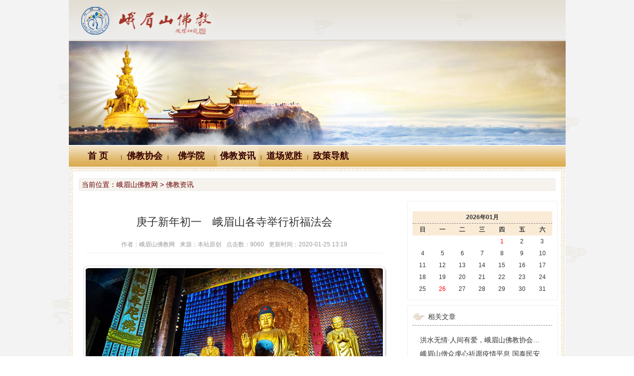

--- FILE ---
content_type: text/html; charset=utf-8
request_url: http://www.emsfj.com/news/a/07362372753f7a7e998bbad0c170e9fb8b1c.html
body_size: 8424
content:

<!DOCTYPE HTML>
<html>
<head>
<meta charset="utf-8">
<meta name="renderer" content="webkit|ie-comp|ie-stand">
<meta http-equiv="X-UA-Compatible" content="IE=edge">
<meta name="viewport" content="width=device-width,initial-scale=1,minimum-scale=1.0,maximum-scale=1.0,user-scalable=no" />
<meta http-equiv="Cache-Control" content="no-siteapp" />
<!--[if lt IE 9]>
<script type="text/javascript" src="/lib/html5shiv.js"></script>
<script type="text/javascript" src="/lib/respond.min.js"></script>
<![endif]-->
<link rel="stylesheet" type="text/css" href="/static/h-ui/css/H-ui.css" />
<link rel="stylesheet" type="text/css" href="/lib/Hui-iconfont/1.0.9/iconfont.min.css" />
<link rel="stylesheet" type="text/css" href="/static/css/myStyle.css" />
<!--[if lt IE 9]>
<link href="/static/h-ui/css/H-ui.ie.css" rel="stylesheet" type="text/css" />
<![endif]-->
<!--[if IE 6]>
<script type="text/javascript" src="/lib/DD_belatedPNG_0.0.8a-min.js" ></script>
<script>DD_belatedPNG.fix('*');</script>
<![endif]-->
<style>
.toTop{position:fixed;bottom:10px;right:20px; z-index:999;display:none; font-size:16px;cursor: pointer;overflow:hidden;visibility:visible; background-color:#fff;border: 1px solid #d9d9d9;color: #9c9c9c;font-size: 16px;width: 38px;height: 38px;line-height: 38px;text-align: center; text-decoration:none;_position:absolute;_top:expression(documentElement.scrollTop + documentElement.clientHeight-this.offsetHeight)}
.toTop:hover{ color:#fff; text-decoration:none; background-color:#999}
.grace-pager{float:right;}
.grace-pager a{display:block; background:#F5F5F5; padding:0px 10px; height:30px; line-height:30px; float:left; margin:3px; border-radius:2px;}
.grace-pager a:hover{background:#2F4056; text-decoration:none; color:#FFF;}
.grace-pager .grace-current{background:#5FB878 !important; color:#FFF !important;}

</style>
<script language="JavaScript">
<!--
//改变图片大小
function resizepic(thispic)
{
  return true;
}
//无级缩放图片大小
function bbimg(o)
{
  return true;
}
-->
</script><link rel="stylesheet" type="text/css" href="/static/h-ui/css/H-ui.css" />
<link rel="stylesheet" type="text/css" href="/lib/Hui-iconfont/1.0.9/iconfont.min.css" />
<link rel="stylesheet" type="text/css" href="/static/css/myStyle.css" />
<!--[if lt IE 9]>
<link href="/static/h-ui/css/H-ui.ie.css" rel="stylesheet" type="text/css" />
<![endif]-->
<!--[if IE 6]>
<script type="text/javascript" src="/lib/DD_belatedPNG_0.0.8a-min.js" ></script>
<script>DD_belatedPNG.fix('*');</script>
<![endif]-->
<style type="text/css">
.teacherlist{
	padding-left: 32px;
}
.teacherlist li{
	float: left;
	padding-right: 15px;
}

.ntitle {
    font-weight: bolder;
    text-overflow: ellipsis;
    overflow: hidden;
    white-space: nowrap;
}
.Intro{
    text-indent: 2em;
    display: -webkit-box;
    overflow: hidden;
    -webkit-box-orient: vertical;
    -webkit-line-clamp: 2;
    text-overflow: ellipsis;
    font-size: 12px;
    line-height: 20px;
}

.newsphoto {
    margin-top: 10px;
}
.newsphoto li {
    width: 120px;
    height: 110px;
    float: left;
    text-align: center;
    margin-left: 15px;
    margin-right: 15px;
}
.newsphoto img {
    max-width: 118px;
}
.newsphoto p {
    overflow: hidden;
    text-overflow: ellipsis;
    white-space: nowrap;
    font-size: 12px;
}
	
	#signaturecontent {
		width:100%;
		position: fixed;
	    top: 0px;
	    z-index: 9999;
	    height: 100vh;
	    background-color:#a9a9a98c;
	}
	
	#signatureparent {
		color:darkblue;
		background-color:darkgrey;
		/*max-width:600px;*/
		padding:20px;
		height: 50vh;
		margin-top: 20vh;
	}
	
	/*This is the div within which the signature canvas is fitted*/
	#signature {
		border: 2px dotted black;
		background-color:lightgrey;
	}

	
	#signaturetools{
		background-color: darkgrey;
    	height: 39px;
	}
	
	/* Drawing the 'gripper' for touch-enabled devices */ 
	#scrollgrabber {
		float:right;
		width:4%;
		margin-right:2%;
		background-image:url([data-uri])
	}
	#scrollgrabber {
		border-radius: 1em;
	}
</style>
<title>庚子新年初一　峨眉山各寺举行祈福法会 - 峨眉山佛教网</title>
<meta name="keywords" content="祈福">
<meta name="description" content="2020年1月25日，农历庚子鼠年新年正月初一，恭逢弥勒菩萨圣诞，峨眉山各寺院纷纷举行上供、斋天、普佛、诵经等佛事，供奉弥勒菩萨及十方三世一切诸佛，各寺僧众在诸佛菩萨座前上香设供，虔诚祈愿祖国繁荣昌盛">
</head>
<body ontouchstart>
	<div class="sideBox pos-f">
	<div class="text-c" style="padding: 5px;color: #666;background: #eee;">
		<span class="f-l"><a href="javascript:;"  οnclick="return false" class="close-menu"><i class="Hui-iconfont">&#xe66b;</i></a></span>
		<span><a href="/"><i class="Hui-iconfont">&#xe625;</i></a></span>
	</div>
	
	<div class="titleBar l-30 mt-15 clear"><a href="/fjxhpd.html"><i class="Hui-iconfont">&#xe67e;</i> 佛教协会</a></div>
	<ul class="nav navbar-nav">
		<li><a href="/fjxhpd/l/9d82821688fb214d55f380df93de6cf2a85.html">协会介绍</a></li>
		<li><a href="/fjxhpd/l/1f640618c49303c5b5fe113927eed74154c.html">协会领导</a></li>
		<li><a href="/fjxhpd/l/2d05321d9370f31fd2a3b31f6e24f080a0a.html">协会机构</a></li>
		<li><a href="/fjxhpd/l/18bd9716bbd86b0bcf8509d98ed1ed061be.html">僧团规章</a></li>
		<li><a href="/fjxhpd/l/1d72c81b6a8e21e548aaa997ab839950fe5.html">僧团历史</a></li>
	</ul>
	
	<div class="titleBar l-30 mt-15 clear"><a href="/foxueyuan.html"><i class="Hui-iconfont">&#xe67e;</i> 佛学院</a></div>
	<ul class="nav navbar-nav">
		<li><a href="/foxueyuan/l/99a7361ce3a5fd3c8ad4de92701bbf6b480.html">佛学院介绍</a></li>
		<li><a href="/foxueyuan/l/49f4701373bdbff616834a4095de4795831.html">组织机构</a></li>
		<li><a href="/foxueyuan/l/7066031f08c7f77c24428e6ec40558c6e7f.html">授课法师</a></li>
		<li><a href="/foxueyuan/l/7421751ea4962c9fca6e307b72824216128.html">兼职教授</a></li>
		<li><a href="/foxueyuan/l/7771652e5a60abca7aa3431425e94f32936.html">客座教授</a></li>
		<li><a href="/foxueyuan/l/7ff2d413a91fedfc0074bb3a7f6969228fb.html">授课老师</a></li>
		<li><a href="/foxueyuan/l/22c9771fcab7ee2e9708b6d3de5acced5ce.html">学院规章</a></li>
		<li><a href="/foxueyuan/l/2c5b9815db17c780cc66cfaabe6d116cd67.html">教学信息</a></li>
		<li><a href="/foxueyuan/l/259a5912cdc3ce3490884586d404a194f1d.html">学修园地</a></li>
		<li><a href="/foxueyuan/l/235fb72ba3acffe7068876664382712f507.html">教学专题</a></li>
		<li><a href="/foxueyuan/l/777a1825eb22c52733b6c71b37332dfdc70.html">相关文档下载</a></li>
	</ul>
	
	<div class="titleBar l-30 mt-15 clear"><a href="/news.html"><i class="Hui-iconfont">&#xe67e;</i> 佛教资讯</a></div>
	<ul class="nav navbar-nav">
		<li><a href="/news/l/4ffac1ce22e8dac7059019aec4f57a6143.html">佛教资讯</a></li>
		<li><a href="/fwxx.html">法务信息</a></li>
		<li><a href="/newsphoto/l/2fac152aa5a72a3eb6c54843cca90a83c1d.html">图片资讯</a></li>
	</ul>
	
	<div class="titleBar l-30 mt-15 clear"><a href="/dcls.html"><i class="Hui-iconfont">&#xe67e;</i> 道场览胜</a></div>
	<ul class="nav navbar-nav">
		<li><a href="/dcls/l/34d50129a69c30493873a0ce548251d40b9.html">五妙共品</a></li>
		<li><a href="/dcls/l/337139c39872e53aa22fb01c4f4ba8d76d.html">名山看僧</a></li>
		<li><a href="/dcls/l/353ed11e214947a0bbdbaee489f7a43afa1.html">名山古德</a></li>
		<li><a href="/dcls/l/3084c213fb19584d7b0d84ee5c3535ded56.html">名人名山</a></li>
		<li><a href="/dcls/l/369a901a5e3727707ffc75091a1529168b9.html">佛国史话</a></li>
		<li><a href="/dcls/l/4cafb114d900459dceefa0203b94d5b82f0.html">佛寺观揽</a></li>
		<li><a href="/dcls/l/8749931de7891f3c8feb935f278e6bbedec.html">峨眉山传说</a></li>
		<li><a href="/dcls/l/6f6ff316a4a8fd68ba28b6604d71c5d7770.html">佛教文化</a></li>
		<li><a href="/dcls/l/6b01e11fd9d0c999b6023155f037ba9c4db.html">行愿之旅</a></li>
	</ul>
	
	<div class="titleBar l-30 mt-15 clear"><a href="/zcdh.html"><i class="Hui-iconfont">&#xe67e;</i> 政策导航</a></div>
	<ul class="nav navbar-nav">
		<li><a href="/zcdh.html">政策导航</a></li>
	</ul>
	
	<div class="titleBar l-30 mt-15 clear"><i class="Hui-iconfont">&#xe67e;</i> 站点链接</div>
	<ul class="nav navbar-nav">

	</ul>
</div>	<div class="containBox">
		<div class="container">
		    <div class="containBox-bg"></div>
			<header>
				<div class="banner">
					<img src="/static/images/topbj.jpg" />
					<img src="/static/images/banner.jpg" />
				</div>
				<div class="navbar-wrapper">
					<div class="navbar navBg">
						<div class="container cl">
							<a class="logo navbar-logo-m visible-xs" href="/aboutHui.shtml">首页</a>
							<a aria-hidden="false" class="nav-toggle Hui-iconfont visible-xs JS-nav-toggle" href="javascript:;">&#xe667;</a>
							<nav class="nav navbar-nav nav-collapse" role="navigation" id="Hui-navbar">
								<ul class="cl">
									<li class="">
										<a href="/" target="_blank">首 页</a>
									</li>
									<li><span class="pipe">|</span></li>
									<li class="">
										<a href="/fjxhpd.html" target="_blank">佛教协会</a>
									</li>
									<li><span class="pipe">|</span></li>
									<li class="">
										<a href="/foxueyuan.html" target="_blank">佛学院</a>
									</li>
									<li><span class="pipe">|</span></li>
									<li class="current">
										<a href="/news.html" target="_blank">佛教资讯</a>
									</li>
									<li><span class="pipe">|</span></li>
									<li class="">
										<a href="/dcls.html" target="_blank">道场览胜</a>
									</li>

									<li><span class="pipe">|</span></li>
									<li class="">
										<a href="/zcdh.html" target="_blank">政策导航</a>
									</li>
								</ul>
							</nav>
							<nav class="navbar-userbar hidden-xs"></nav>
						</div>
					</div>
				</div>			</header>
			<div class="wap-container l-24" style="">
				<img src="/static/images/bian01.jpg" class="col-xs-12" style="padding: 0px;" />

				<div class="row cl pt-20 pb-10">
					<div class="col-12">
						<div class="bk-gray radius ml-20 mr-20 mb-15 pl-5 l-24" style="background: #f6f3ee;color: #6a0202;"><span class="va-b">当前位置：</span><span class="va-b">峨眉山佛教网 > 佛教资讯</span></div>
						<div class="col-xs-12 col-sm-8">
							<div class="text-c f-22 pt-30" style="line-height: 36px;">庚子新年初一　峨眉山各寺举行祈福法会</div>
							<div class="ml-20 mr-20 mt-15 mb-5 text-c l-24 f-12 c-999" style=""><span class="va-b">作者：峨眉山佛教网</span><span class="va-b pl-10">来源：本站原创</span><span class="va-b pl-10">点击数：9060</span><span class="va-b pl-10">更新时间：2020-01-25 13:19</span><div class="clear line-solid mt-5"></div></div>
							
							<div class="pt-10 pl-5 pr-5 contenta"><P align=center><IMG border=0 hspace=0 alt="" src="http://www.emsfj.com/upFiles/202001/2020012513224619.jpg"></P>
<P>　　<STRONG>峨眉山佛教网消息：</STRONG>2020年1月25日，农历庚子鼠年新年正月初一，恭逢弥勒菩萨圣诞，峨眉山各寺院纷纷举行上供、斋天、普佛、诵经等佛事，供奉弥勒菩萨及十方三世一切诸佛。各寺僧众在诸佛菩萨座前上香设供，虔诚祈愿祖国繁荣昌盛、人民平安吉祥、疫情早日消除、世界和平、干戈永息！</P>
<P align=center><IMG border=0 hspace=0 alt="" src="http://www.emsfj.com/upFiles/202001/2020012513231902.jpg"></P>
<P align=center><IMG border=0 hspace=0 alt="" src="http://www.emsfj.com/upFiles/202001/2020012513252007.jpg"></P>
<P align=center><IMG border=0 hspace=0 alt="" src="http://www.emsfj.com/upFiles/202001/2020012513252055.jpg"></P>
<P align=center><IMG border=0 hspace=0 alt="" src="http://www.emsfj.com/upFiles/202001/2020012513252033.jpg"></P>
<P align=center><IMG border=0 hspace=0 alt="" src="http://www.emsfj.com/upFiles/202001/2020012513252072.jpg"></P>
<P align=center><IMG border=0 hspace=0 alt="" src="http://www.emsfj.com/upFiles/202001/2020012513252054.jpg"></P>
<P align=center><IMG border=0 hspace=0 alt="" src="http://www.emsfj.com/upFiles/202001/2020012614012274.jpg"></P>
<P align=center><IMG border=0 hspace=0 alt="" src="http://www.emsfj.com/upFiles/202001/2020012614012242.jpg"></P>
<P align=center><IMG border=0 hspace=0 alt="" src="http://www.emsfj.com/upFiles/202001/2020012614012220.jpg"></P>
<P align=center><IMG border=0 hspace=0 alt="" src="http://www.emsfj.com/upFiles/202001/2020012614012259.jpg"></P>
<P align=center><IMG border=0 hspace=0 alt="" src="http://www.emsfj.com/upFiles/202001/2020012614020164.jpg"></P>
<P align=center><IMG border=0 hspace=0 alt="" src="http://www.emsfj.com/upFiles/202001/2020012513252030.jpg"></P>
<P align=center><IMG border=0 hspace=0 alt="" src="http://www.emsfj.com/upFiles/202001/2020012513252057.jpg"></P>
<P align=center><IMG border=0 hspace=0 alt="" src="http://www.emsfj.com/upFiles/202001/2020012513252076.jpg"></P>
<P align=center><IMG border=0 hspace=0 alt="" src="http://www.emsfj.com/upFiles/202001/2020012513252037.jpg"></P>
<P align=center><IMG border=0 hspace=0 alt="" src="http://www.emsfj.com/upFiles/202001/2020012513255511.jpg"></P>
<P align=center><IMG border=0 hspace=0 alt="" src="http://www.emsfj.com/upFiles/202001/2020012513255533.jpg"></P>
<P align=center><IMG border=0 hspace=0 alt="" src="http://www.emsfj.com/upFiles/202001/2020012513255505.jpg"></P>
<P align=center><IMG border=0 hspace=0 alt="" src="http://www.emsfj.com/upFiles/202001/2020012513255545.jpg"></P>
<P align=center>&nbsp;</P>
<P align=center>&nbsp;</P></div>

							<div class="clear line-solid mt-5 hidden-xs"></div>
<!--							<div class="qrcode hidden-xs">
								<div class="code"><img src=""></div>
								<div class="logo"></div>
							</div>
-->
							<div class="clear line-solid mt-5"></div>

							<div class="pt-10 pl-5 pr-5 ellipsis LastAndNext">
								<ul>
									<li>上一篇： <a class="LinkPrevArticle" href="http://www.emsfj.com/news/a/07490273a3f8cf46a73f2d5816e083cb4cf8.html" title="不忘初心&nbsp;砥砺奋进——永寿大和尚在四川省宗教界迎春座谈会上的发言">不忘初心&nbsp;砥砺奋进——永寿大和尚在四川省宗教界迎春座谈会上的发言</a></li>
									<li>下一篇： <a class="LinkPrevArticle" href="http://www.emsfj.com/news/a/07c1c4734e4bbca6f934f926ac46731a15c9.html" title="峨眉山僧众虔心祈愿疫情平息&nbsp;国泰民安">峨眉山僧众虔心祈愿疫情平息&nbsp;国泰民安</a></li>
								</ul>
							</div>




						</div>

						<div class="col-xs-12 col-sm-4" style="">

							<div class="clear bk-gray radius mt-5 hidden-xs" style="padding: 10px;">
								<div class="clear mt-10 calendarSearchBox"><table><tr><th colspan="7">2026年01月<div style="font-size: 0;line-height: 0;border-top: dashed 1px #808080;"></div></th></tr><tr><th>日</th><th>一</th><th>二</th><th>三</th><th>四</th><th>五</th><th>六</th></tr><tr><td></td><td></td><td></td><td></td><td><a href="http://www.emsfj.com/search/2026/01/1/news.html" title="1、传智法师追思会在报国寺举行&#10;2、峨眉山寺院免票通告&#10;" target="_blank" class="c-red">1</a></td><td>2</td><td>3</td></tr><tr><td>4</td><td>5</td><td>6</td><td>7</td><td>8</td><td>9</td><td>10</td></tr><tr><td>11</td><td>12</td><td>13</td><td>14</td><td>15</td><td>16</td><td>17</td></tr><tr><td>18</td><td>19</td><td>20</td><td>21</td><td>22</td><td>23</td><td>24</td></tr><tr><td>25</td><td><a href="http://www.emsfj.com/search/2026/01/26/news.html" title="1、峨眉山全山各寺开展腊八施粥活动 传递温暖迎新春&#10;" target="_blank" class="c-red">26</a></td><td>27</td><td>28</td><td>29</td><td>30</td><td>31</td></tr></table></div>
							</div>


							<div class="clear bk-gray radius mt-10" style="padding: 10px;">
								<div class="l-24"><img src="/static/images/titlebj01.jpg" class="f-l" /><span style="margin-left: 5px;">相关文章</span></div>
								<div class="clear line-dashed mt-5"></div>

								<div class="radius mt-10 mr-10 ml-10 mb-10 l-28 ellipsis" style="padding: 5px;">
									<ul>
										<li><a href="http://www.emsfj.com/news/a/88b8727b35658dd78269be57418bbb1ea171.html" title="洪水无情·人间有爱，峨眉山佛教协会举行为北京、河北、黑龙江、吉林等水灾地区祈福法会暨募捐仪式" target="_blank">洪水无情·人间有爱，峨眉山佛教协会举行为北京、河北、黑龙江、吉林等水灾地区祈福法会暨募捐仪式</a></li>
										<li><a href="http://www.emsfj.com/news/a/07c1c4734e4bbca6f934f926ac46731a15c9.html" title="峨眉山僧众虔心祈愿疫情平息&nbsp;国泰民安" target="_blank">峨眉山僧众虔心祈愿疫情平息&nbsp;国泰民安</a></li>
										<li><a href="http://www.emsfj.com/news/a/07362372753f7a7e998bbad0c170e9fb8b1c.html" title="庚子新年初一　峨眉山各寺举行祈福法会" target="_blank">庚子新年初一　峨眉山各寺举行祈福法会</a></li>
										<li><a href="http://www.emsfj.com/news/a/47af3864df1d90d2da451da1d60ad0b5516a.html" title="峨眉山佛教协会、峨眉山佛学院举行庆祝中华人民共和国成立70周年祈福法会" target="_blank">峨眉山佛教协会、峨眉山佛学院举行庆祝中华人民共和国成立70周年祈福法会</a></li>
										<li><a href="http://www.emsfj.com/news/a/9795a55139afcd700d520dc9a093369c24dc.html" title="乐山大佛祈福法会隆重举行" target="_blank">乐山大佛祈福法会隆重举行</a></li>
										<li><a href="http://www.emsfj.com/news/a/56d98471c07c3af748f85f26f26b63a9e52c.html" title="峨眉山佛协、峨眉山行愿慈善事业基金会为中国西藏及尼泊尔地震灾区举行“头七”祭日追荐祈福法会" target="_blank">峨眉山佛协、峨眉山行愿慈善事业基金会为中国西藏及尼泊尔地震灾区举行“头七”祭日追荐祈福法会</a></li>
										<li><a href="http://www.emsfj.com/news/a/2642e703c88a0e59b07011537e7c3dc84f03.html" title="近期自然灾害频发，峨眉山佛弟子在报国寺为遇难、受灾同胞祈福" target="_blank">近期自然灾害频发，峨眉山佛弟子在报国寺为遇难、受灾同胞祈福</a></li>
										<li><a href="http://www.emsfj.com/news/a/05c9b29fb9acbe85e103d62f0fff01123a07.html" title="祈福雅安　峨眉山佛教协会设放瑜伽焰口" target="_blank">祈福雅安　峨眉山佛教协会设放瑜伽焰口</a></li>
										<li><a href="http://www.emsfj.com/news/a/54b4047031f68c58c4f48894ab527ea99848.html" title="峨眉山各寺院普供诸佛　祈福迎新春" target="_blank">峨眉山各寺院普供诸佛　祈福迎新春</a></li>
										<li><a href="http://www.emsfj.com/fwxx/a/14a955766568d1e9826bb845140c4e0af0b5.html" title="大佛禅院将举办“祈福迎春&nbsp;&nbsp;写春联”活动" target="_blank">大佛禅院将举办“祈福迎春&nbsp;&nbsp;写春联”活动</a></li>
									</ul>
								</div>
							</div>



						</div>
					</div>
				</div>


				<img src="/static/images/bian01.jpg" class="col-xs-12" style="padding: 0px;" />
			</div>


		</div>
	</div>

	<div class="containBox mt-20 foot">
		<div class="container text-c">
			<div class="radius tools"><A href="/news/a/326c523793096cfe0d6c7c3529576fabd77e.html" target=_blank>Logo十义</A><span class="pipe">|</span>
				<A href="/showpage/2863b04ba016e786574c49101280731f89.html" target=_blank>佛教万年历</A><span class="pipe">|</span>
				<A title="" href="http://fodian.goodweb.cn/" target=_blank>佛教辞典</A><span class="pipe">|</span>
				<A title="" href="http://www.zdic.net/" target=_blank>汉典</A><span class="pipe">|</span>
				<A title="" href="http://www.oldict.com/" target=_blank>大词典（英、汉、德、俄等）</A><span class="pipe">|</span>
				<A href="/search.html" target=_blank>站内搜索</A>
			</div>
			<div class="line-dashed mt-5"></div>
			<div class="infos">
				<p>主办单位：峨眉山佛教协会<span class="pipe">|</span>地址：四川省峨眉山市大佛禅院<span class="pipe">|</span>邮编：614200</p>
				<p>峨眉山佛教协会电话：0833-5590995</p>
				<p>
					<A style="TEXT-DECORATION: none; HEIGHT: 20px; COLOR: #939393; DISPLAY: inline-block; LINE-HEIGHT: 20px" href="http://www.beian.gov.cn/portal/registerSystemInfo?recordcode=51118102000121" target=_blank><IMG style="FLOAT: left" src="/static/images/gaba.png">川公网安备 51118102000121号</A>
					<span class="pipe"></span>
					<span style="TEXT-DECORATION: none; HEIGHT: 20px; COLOR: #939393; DISPLAY: inline-block; LINE-HEIGHT: 20px">互联网宗教信息服务许可证：川（2022）0000028</span>
					<span class="pipe"></span>
					<A style="TEXT-DECORATION: none; HEIGHT: 20px; COLOR: #939393; DISPLAY: inline-block; LINE-HEIGHT: 20px" href="https://beian.miit.gov.cn/" target=_blank>蜀ICP备07002121号-1</A>

				</p>
				<p>您是本站第<B style="COLOR: #990000">43435712</B> 位浏览者</p>

			</div>

		</div>
	</div></body>
</html>

<script type="text/javascript" src="/lib/jquery/3.7.1/jquery.min.js"></script>
<script type="text/javascript" src="/lib/jquery-ui/1.14.1/jquery-ui.min.js"></script>
<script type="text/javascript" src="/static/h-ui/js/H-ui.js"></script>
<script type="text/javascript" src="/lib/layer/3.1.1/layer.js"></script>
<script type="text/javascript" src="/lib/jquery.SuperSlide/2.1.3/jquery.SuperSlide.min.js"></script>

<script type="text/javascript" src="/lib/jSignature/v2/libs/jSignature.min.js"></script>
<!--[if lt IE 9]>
<script type="text/javascript" src="/lib/jSignature/v2/libs/flashcanvas.js"></script>
<![endif]-->

<script>
var $backToTopEle=$('<a href="javascript:void(0)" class="Hui-iconfont toTop" title="返回顶部" alt="返回顶部" style="display:none">&#xe684;</a>').appendTo($("body")).click(function(){
	$("html, body").animate({ scrollTop: 0 }, 120);
});
var backToTopFun = function() {
	var st = $(document).scrollTop(), winh = $(window).height();
	(st > 0)? $backToTopEle.show(): $backToTopEle.hide();
	/*IE6下的定位*/
	if(!window.XMLHttpRequest){
		$backToTopEle.css("top", st + winh - 166);
	}
};
	$(function(){
		$(window).on("scroll",backToTopFun);
		backToTopFun()}
	);
</script><script>

	$(function(){
	 	var _bodyHeight = $(window).height();
		var _doch = $(document).height();
		//$(".containBox").height(_bodyHeight);

		/*左右滑动菜单*/
	    $(".JS-nav-toggle").click(function() {
			$("body").addClass('sideBox-open');
	        $(".containBox-bg").height(_bodyHeight).show();
	    });
	    $(".containBox-bg").click(function() {
			$(this).hide();
			$("body").removeClass('sideBox-open');
	    });
	    $(".close-menu").click(function() {
	    	$(".containBox-bg").hide();
			$("body").removeClass('sideBox-open');
	    });

	    jQuery("#slider-photo .slider").slide({
	    	mainCell:".bd ul",
	    	titCell:".num li",
	    	trigger:"click",
	    	effect:"leftLoop",
	    	autoPlay:true,
	    	delayTime:700,
	    	interTime:3000,
	    	pnLoop:false,
	    	titOnClassName:"active",
	    	startFun:function(i){
				jQuery(".slider .txt li").eq(i).animate({"bottom":0}).siblings().animate({"bottom":-36});
			}
	    });
		var imgsurl=[];
		var nowurl='';
		var imgObj=$(".contenta img");
		for(var i=0;i<imgObj.length;i++){
			imgsurl[i]=imgObj[i].src;
			imgObj[i].onclick=function(){
				nowurl=this.src;
				wx.previewImage({
					current: nowurl,
					urls: imgsurl
				});				
			}
		}

	  $("#vplayer").load(function(){
		var frame_content = $(this);
		var thisWidth = frame_content.width();
		var thisHeight = thisWidth*0.6;
		frame_content.height(Math.max(thisHeight,180));
	  });
	});
</script>
<script src="http://res.wx.qq.com/open/js/jweixin-1.6.0.js"></script>
<script>
	wx.config({
		debug: false,
		appId: 'wx9f9ec52320ddd7dd',
		timestamp: 1769498550,
		nonceStr: 'DJ2LMJQCpAzr22hr',
		signature: 'c9145ca75222bc353d3498605e255c013bd3dd70',
		jsApiList: [
		    'updateAppMessageShareData',
		    'updateTimelineShareData',
		    'onMenuShareWeibo',
		    'onMenuShareTimeline',
		    'onMenuShareAppMessage',
		    'onMenuShareQQ'
		]
	});
	wx.ready(function () {
		var shareData = {
			title: document.getElementsByTagName('title')[0].innerHTML,
			desc: document.getElementsByName('description')[0].content,
			link: window.location.href,
			imgUrl: 'http://www.emsfj.com/upFiles/202001/2020012513224619_S.jpg',
			trigger: function (res) {
				
			},
			success: function (res) {
				
			},
			cancel: function (res) {
				
			},
			fail: function (res) {
				
			}
		};
		//自定义“分享给朋友”及“分享到QQ”按钮的分享内容（1.4.0）
	    wx.updateAppMessageShareData(shareData);
		//自定义“分享到朋友圈”及“分享到QQ空间”按钮的分享内容（1.4.0）
	    wx.updateTimelineShareData(shareData);
		//获取“分享到腾讯微博”按钮点击状态及自定义分享内容接口
		wx.onMenuShareWeibo(shareData);//分享到腾讯微博
		wx.onMenuShareAppMessage(shareData);//分享给朋友（即将废弃）
		wx.onMenuShareTimeline(shareData);//分享到朋友圈（即将废弃）
		wx.onMenuShareQQ(shareData);//分享到QQ（即将废弃）
		wx.onMenuShareQZone(shareData);//分享到QQ空间（即将废弃）
	})
</script>